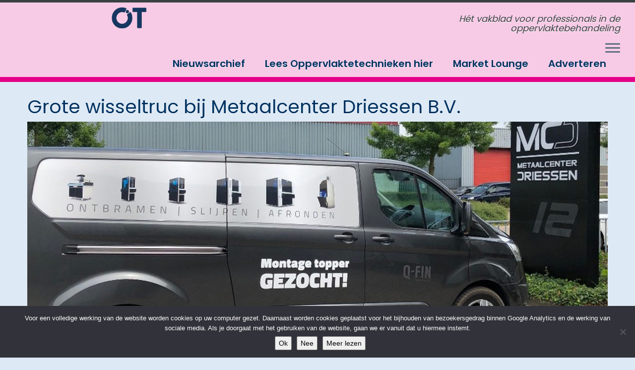

--- FILE ---
content_type: text/html; charset=UTF-8
request_url: https://www.oppervlaktetechniek.com/ot/2019/07/16/grote-wisseltruc-bij-metaalcenter-driessen-b-v/
body_size: 18724
content:
<!DOCTYPE html>
<!--[if IE 7]>
<html class="ie ie7 no-js" lang="nl-NL">
<![endif]-->
<!--[if IE 8]>
<html class="ie ie8 no-js" lang="nl-NL">
<![endif]-->
<!--[if !(IE 7) | !(IE 8)  ]><!-->
<html class="no-js" lang="nl-NL">
<!--<![endif]-->
	<head>
		<meta charset="UTF-8" />
		<meta http-equiv="X-UA-Compatible" content="IE=EDGE" />
		<meta name="viewport" content="width=device-width, initial-scale=1.0" />
        <link rel="profile"  href="https://gmpg.org/xfn/11" />
		<link rel="pingback" href="https://www.oppervlaktetechniek.com/ot/xmlrpc.php" />
		<script>(function(html){html.className = html.className.replace(/\bno-js\b/,'js')})(document.documentElement);</script>
        <style id="wfc-base-style" type="text/css">
             .wfc-reset-menu-item-first-letter .navbar .nav>li>a:first-letter {font-size: inherit;}.format-icon:before {color: #5A5A5A;}article .format-icon.tc-hide-icon:before, .safari article.format-video .format-icon.tc-hide-icon:before, .chrome article.format-video .format-icon.tc-hide-icon:before, .safari article.format-image .format-icon.tc-hide-icon:before, .chrome article.format-image .format-icon.tc-hide-icon:before, .safari article.format-gallery .format-icon.tc-hide-icon:before, .safari article.attachment .format-icon.tc-hide-icon:before, .chrome article.format-gallery .format-icon.tc-hide-icon:before, .chrome article.attachment .format-icon.tc-hide-icon:before {content: none!important;}h2#tc-comment-title.tc-hide-icon:before {content: none!important;}.archive .archive-header h1.format-icon.tc-hide-icon:before {content: none!important;}.tc-sidebar h3.widget-title.tc-hide-icon:before {content: none!important;}.footer-widgets h3.widget-title.tc-hide-icon:before {content: none!important;}.tc-hide-icon i, i.tc-hide-icon {display: none !important;}.carousel-control {font-family: "Helvetica Neue", Helvetica, Arial, sans-serif;}.social-block a {font-size: 18px;}footer#footer .colophon .social-block a {font-size: 16px;}.social-block.widget_social a {font-size: 14px;}
        </style>
        <link rel="stylesheet" id="tc-front-gfonts" href="//fonts.googleapis.com/css?family=Poppins:300%7CPoppins:600%7CPoppins:800%7CPoppins:700%7CPoppins:900%7CPoppins:500%7CPoppins:200&display=swap"><style id="wfc-style-fonts-body" type="text/css" data-origin="server">
/* Setting : Default website font */ 
body {
font-family : 'Poppins'!important;
}

</style><style id="wfc-style-fonts-menu_items" type="text/css" data-origin="server">
/* Setting : Menu items */ 
.tc-header .navbar .nav > li > a, .tc-header .dropdown-menu > li > a, .tc-sn .nav > li > a, .tc-sn .dropdown-menu > li > a {
font-family : 'Poppins'!important;
}

</style><style id="wfc-style-fonts-post_list_titles" type="text/css" data-origin="server">
/* Setting : Post list titles */ 
.blog .entry-header .entry-title > a, .blog .tc-grid .entry-title, .archive .entry-header .entry-title > a {
font-family : 'Poppins'!important;
}

</style><style id="wfc-style-fonts-post_htwo" type="text/css" data-origin="server">
/* Setting : H2 headings */ 
#content .entry-content h2 {
font-family : 'Poppins'!important;
}

</style><style id="wfc-style-fonts-archive_titles" type="text/css" data-origin="server">
/* Setting : Archive/Blog titles */ 
.blog #content > .entry-header h1, .blog #content > .entry-header h2, .archive #content .archive-header h1, .archive #content .archive-header h2 {
font-family : 'Poppins'!important;
}

</style><style id="wfc-style-fonts-post_content" type="text/css" data-origin="server">
/* Setting : Post content / excerpt */ 
.entry-content p, .entry-summary p {
font-family : 'Poppins'!important;
}

</style><style id="wfc-style-fonts-single_post_title" type="text/css" data-origin="server">
/* Setting : Single post/page titles */ 
.single #content .entry-header .entry-title, .page #content .entry-header .entry-title {
font-family : 'Poppins'!important;
}

</style><style id="wfc-style-fonts-post_hfour" type="text/css" data-origin="server">
/* Setting : H4 headings */ 
#content .entry-content h4 {
font-family : 'Poppins'!important;
}

</style><style id="wfc-style-fonts-post_hthree" type="text/css" data-origin="server">
/* Setting : H3 headings */ 
#content .entry-content h3 {
font-family : 'Poppins'!important;
}

</style><style id="wfc-style-fonts-post_hone" type="text/css" data-origin="server">
/* Setting : H1 headings */ 
#content .entry-content h1 {
font-family : 'Poppins'!important;
}

</style><style id="wfc-style-fonts-post_hfive" type="text/css" data-origin="server">
/* Setting : H5 headings */ 
#content .entry-content h5 {
font-family : 'Poppins'!important;
}

</style><style id="wfc-style-fonts-post_hsix" type="text/css" data-origin="server">
/* Setting : H6 headings */ 
#content .entry-content h6 {
font-family : 'Poppins'!important;
}

</style><style id="wfc-style-fonts-site_title" type="text/css" data-origin="server">
/* Setting : Site title */ 
.tc-header .brand .site-title {
font-family : 'Poppins'!important;
}

</style><meta name='robots' content='index, follow, max-image-preview:large, max-snippet:-1, max-video-preview:-1' />

	<!-- This site is optimized with the Yoast SEO plugin v25.5 - https://yoast.com/wordpress/plugins/seo/ -->
	<title>Grote wisseltruc bij Metaalcenter Driessen B.V. - Oppervlaktetechnieken</title>
	<link rel="canonical" href="https://www.oppervlaktetechniek.com/ot/2019/07/16/grote-wisseltruc-bij-metaalcenter-driessen-b-v/" />
	<meta property="og:locale" content="nl_NL" />
	<meta property="og:type" content="article" />
	<meta property="og:title" content="Grote wisseltruc bij Metaalcenter Driessen B.V. - Oppervlaktetechnieken" />
	<meta property="og:description" content="Metaalcenter Driessen uit Weert is één van de Q-Fin gebruikers van het eerste uur. Na 4 jaar trouwe dienst vond eigenaar Antal Driessen het tijd om zijn machines in te ruilen tegen de laatste versies. De ontbraammachines van Q-Fin zijn de machines waar hij het meeste geld mee kan besparen, aldus Antal. Hij is er [&hellip;]" />
	<meta property="og:url" content="https://www.oppervlaktetechniek.com/ot/2019/07/16/grote-wisseltruc-bij-metaalcenter-driessen-b-v/" />
	<meta property="og:site_name" content="Oppervlaktetechnieken" />
	<meta property="article:published_time" content="2019-07-16T08:23:15+00:00" />
	<meta property="article:modified_time" content="2019-09-25T11:23:06+00:00" />
	<meta property="og:image" content="https://www.oppervlaktetechniek.com/ot/wp-content/uploads/2019/07/08.jpg" />
	<meta property="og:image:width" content="1170" />
	<meta property="og:image:height" content="600" />
	<meta property="og:image:type" content="image/jpeg" />
	<meta name="author" content="Oppervlaktetechnieken.com" />
	<meta name="twitter:card" content="summary_large_image" />
	<meta name="twitter:label1" content="Geschreven door" />
	<meta name="twitter:data1" content="Oppervlaktetechnieken.com" />
	<meta name="twitter:label2" content="Geschatte leestijd" />
	<meta name="twitter:data2" content="2 minuten" />
	<script type="application/ld+json" class="yoast-schema-graph">{"@context":"https://schema.org","@graph":[{"@type":"Article","@id":"https://www.oppervlaktetechniek.com/ot/2019/07/16/grote-wisseltruc-bij-metaalcenter-driessen-b-v/#article","isPartOf":{"@id":"https://www.oppervlaktetechniek.com/ot/2019/07/16/grote-wisseltruc-bij-metaalcenter-driessen-b-v/"},"author":{"name":"Oppervlaktetechnieken.com","@id":"https://www.oppervlaktetechniek.com/ot/#/schema/person/b69d4edbd799d972d5f2175f42ea6434"},"headline":"Grote wisseltruc bij Metaalcenter Driessen B.V.","datePublished":"2019-07-16T08:23:15+00:00","dateModified":"2019-09-25T11:23:06+00:00","mainEntityOfPage":{"@id":"https://www.oppervlaktetechniek.com/ot/2019/07/16/grote-wisseltruc-bij-metaalcenter-driessen-b-v/"},"wordCount":389,"commentCount":0,"publisher":{"@id":"https://www.oppervlaktetechniek.com/ot/#organization"},"image":{"@id":"https://www.oppervlaktetechniek.com/ot/2019/07/16/grote-wisseltruc-bij-metaalcenter-driessen-b-v/#primaryimage"},"thumbnailUrl":"https://www.oppervlaktetechniek.com/ot/wp-content/uploads/2019/07/08.jpg","keywords":["ontbraammachines"],"articleSection":["Archief 2019"],"inLanguage":"nl-NL","potentialAction":[{"@type":"CommentAction","name":"Comment","target":["https://www.oppervlaktetechniek.com/ot/2019/07/16/grote-wisseltruc-bij-metaalcenter-driessen-b-v/#respond"]}]},{"@type":"WebPage","@id":"https://www.oppervlaktetechniek.com/ot/2019/07/16/grote-wisseltruc-bij-metaalcenter-driessen-b-v/","url":"https://www.oppervlaktetechniek.com/ot/2019/07/16/grote-wisseltruc-bij-metaalcenter-driessen-b-v/","name":"Grote wisseltruc bij Metaalcenter Driessen B.V. - Oppervlaktetechnieken","isPartOf":{"@id":"https://www.oppervlaktetechniek.com/ot/#website"},"primaryImageOfPage":{"@id":"https://www.oppervlaktetechniek.com/ot/2019/07/16/grote-wisseltruc-bij-metaalcenter-driessen-b-v/#primaryimage"},"image":{"@id":"https://www.oppervlaktetechniek.com/ot/2019/07/16/grote-wisseltruc-bij-metaalcenter-driessen-b-v/#primaryimage"},"thumbnailUrl":"https://www.oppervlaktetechniek.com/ot/wp-content/uploads/2019/07/08.jpg","datePublished":"2019-07-16T08:23:15+00:00","dateModified":"2019-09-25T11:23:06+00:00","breadcrumb":{"@id":"https://www.oppervlaktetechniek.com/ot/2019/07/16/grote-wisseltruc-bij-metaalcenter-driessen-b-v/#breadcrumb"},"inLanguage":"nl-NL","potentialAction":[{"@type":"ReadAction","target":["https://www.oppervlaktetechniek.com/ot/2019/07/16/grote-wisseltruc-bij-metaalcenter-driessen-b-v/"]}]},{"@type":"ImageObject","inLanguage":"nl-NL","@id":"https://www.oppervlaktetechniek.com/ot/2019/07/16/grote-wisseltruc-bij-metaalcenter-driessen-b-v/#primaryimage","url":"https://www.oppervlaktetechniek.com/ot/wp-content/uploads/2019/07/08.jpg","contentUrl":"https://www.oppervlaktetechniek.com/ot/wp-content/uploads/2019/07/08.jpg","width":1170,"height":600,"caption":"ontbraammachines van Q-Fin"},{"@type":"BreadcrumbList","@id":"https://www.oppervlaktetechniek.com/ot/2019/07/16/grote-wisseltruc-bij-metaalcenter-driessen-b-v/#breadcrumb","itemListElement":[{"@type":"ListItem","position":1,"name":"Home","item":"https://www.oppervlaktetechniek.com/ot/"},{"@type":"ListItem","position":2,"name":"Grote wisseltruc bij Metaalcenter Driessen B.V."}]},{"@type":"WebSite","@id":"https://www.oppervlaktetechniek.com/ot/#website","url":"https://www.oppervlaktetechniek.com/ot/","name":"Oppervlaktetechnieken","description":"Hét vakblad voor professionals in de oppervlaktebehandeling","publisher":{"@id":"https://www.oppervlaktetechniek.com/ot/#organization"},"potentialAction":[{"@type":"SearchAction","target":{"@type":"EntryPoint","urlTemplate":"https://www.oppervlaktetechniek.com/ot/?s={search_term_string}"},"query-input":{"@type":"PropertyValueSpecification","valueRequired":true,"valueName":"search_term_string"}}],"inLanguage":"nl-NL"},{"@type":"Organization","@id":"https://www.oppervlaktetechniek.com/ot/#organization","name":"Oppervlaktetechnieken","url":"https://www.oppervlaktetechniek.com/ot/","logo":{"@type":"ImageObject","inLanguage":"nl-NL","@id":"https://www.oppervlaktetechniek.com/ot/#/schema/logo/image/","url":"https://www.oppervlaktetechniek.com/ot/wp-content/uploads/2019/07/OT.png","contentUrl":"https://www.oppervlaktetechniek.com/ot/wp-content/uploads/2019/07/OT.png","width":1181,"height":945,"caption":"Oppervlaktetechnieken"},"image":{"@id":"https://www.oppervlaktetechniek.com/ot/#/schema/logo/image/"}},{"@type":"Person","@id":"https://www.oppervlaktetechniek.com/ot/#/schema/person/b69d4edbd799d972d5f2175f42ea6434","name":"Oppervlaktetechnieken.com","image":{"@type":"ImageObject","inLanguage":"nl-NL","@id":"https://www.oppervlaktetechniek.com/ot/#/schema/person/image/","url":"https://secure.gravatar.com/avatar/2814694c04723f4ab819dea52571ba3672a61bab567b9a8fa8e9bbe6a04ebbb4?s=96&d=mm&r=g","contentUrl":"https://secure.gravatar.com/avatar/2814694c04723f4ab819dea52571ba3672a61bab567b9a8fa8e9bbe6a04ebbb4?s=96&d=mm&r=g","caption":"Oppervlaktetechnieken.com"}}]}</script>
	<!-- / Yoast SEO plugin. -->


<link rel='dns-prefetch' href='//fonts.googleapis.com' />
<link rel="alternate" type="application/rss+xml" title="Oppervlaktetechnieken &raquo; feed" href="https://www.oppervlaktetechniek.com/ot/feed/" />
<link rel="alternate" type="application/rss+xml" title="Oppervlaktetechnieken &raquo; reacties feed" href="https://www.oppervlaktetechniek.com/ot/comments/feed/" />
<link rel="alternate" type="application/rss+xml" title="Oppervlaktetechnieken &raquo; Grote wisseltruc bij Metaalcenter Driessen B.V. reacties feed" href="https://www.oppervlaktetechniek.com/ot/2019/07/16/grote-wisseltruc-bij-metaalcenter-driessen-b-v/feed/" />
<link rel="alternate" title="oEmbed (JSON)" type="application/json+oembed" href="https://www.oppervlaktetechniek.com/ot/wp-json/oembed/1.0/embed?url=https%3A%2F%2Fwww.oppervlaktetechniek.com%2Fot%2F2019%2F07%2F16%2Fgrote-wisseltruc-bij-metaalcenter-driessen-b-v%2F" />
<link rel="alternate" title="oEmbed (XML)" type="text/xml+oembed" href="https://www.oppervlaktetechniek.com/ot/wp-json/oembed/1.0/embed?url=https%3A%2F%2Fwww.oppervlaktetechniek.com%2Fot%2F2019%2F07%2F16%2Fgrote-wisseltruc-bij-metaalcenter-driessen-b-v%2F&#038;format=xml" />
		<!-- This site uses the Google Analytics by MonsterInsights plugin v9.11.1 - Using Analytics tracking - https://www.monsterinsights.com/ -->
							<script src="//www.googletagmanager.com/gtag/js?id=G-628E7YLSGL"  data-cfasync="false" data-wpfc-render="false" type="text/javascript" async></script>
			<script data-cfasync="false" data-wpfc-render="false" type="text/javascript">
				var mi_version = '9.11.1';
				var mi_track_user = true;
				var mi_no_track_reason = '';
								var MonsterInsightsDefaultLocations = {"page_location":"https:\/\/www.oppervlaktetechniek.com\/ot\/2019\/07\/16\/grote-wisseltruc-bij-metaalcenter-driessen-b-v\/"};
								if ( typeof MonsterInsightsPrivacyGuardFilter === 'function' ) {
					var MonsterInsightsLocations = (typeof MonsterInsightsExcludeQuery === 'object') ? MonsterInsightsPrivacyGuardFilter( MonsterInsightsExcludeQuery ) : MonsterInsightsPrivacyGuardFilter( MonsterInsightsDefaultLocations );
				} else {
					var MonsterInsightsLocations = (typeof MonsterInsightsExcludeQuery === 'object') ? MonsterInsightsExcludeQuery : MonsterInsightsDefaultLocations;
				}

								var disableStrs = [
										'ga-disable-G-628E7YLSGL',
									];

				/* Function to detect opted out users */
				function __gtagTrackerIsOptedOut() {
					for (var index = 0; index < disableStrs.length; index++) {
						if (document.cookie.indexOf(disableStrs[index] + '=true') > -1) {
							return true;
						}
					}

					return false;
				}

				/* Disable tracking if the opt-out cookie exists. */
				if (__gtagTrackerIsOptedOut()) {
					for (var index = 0; index < disableStrs.length; index++) {
						window[disableStrs[index]] = true;
					}
				}

				/* Opt-out function */
				function __gtagTrackerOptout() {
					for (var index = 0; index < disableStrs.length; index++) {
						document.cookie = disableStrs[index] + '=true; expires=Thu, 31 Dec 2099 23:59:59 UTC; path=/';
						window[disableStrs[index]] = true;
					}
				}

				if ('undefined' === typeof gaOptout) {
					function gaOptout() {
						__gtagTrackerOptout();
					}
				}
								window.dataLayer = window.dataLayer || [];

				window.MonsterInsightsDualTracker = {
					helpers: {},
					trackers: {},
				};
				if (mi_track_user) {
					function __gtagDataLayer() {
						dataLayer.push(arguments);
					}

					function __gtagTracker(type, name, parameters) {
						if (!parameters) {
							parameters = {};
						}

						if (parameters.send_to) {
							__gtagDataLayer.apply(null, arguments);
							return;
						}

						if (type === 'event') {
														parameters.send_to = monsterinsights_frontend.v4_id;
							var hookName = name;
							if (typeof parameters['event_category'] !== 'undefined') {
								hookName = parameters['event_category'] + ':' + name;
							}

							if (typeof MonsterInsightsDualTracker.trackers[hookName] !== 'undefined') {
								MonsterInsightsDualTracker.trackers[hookName](parameters);
							} else {
								__gtagDataLayer('event', name, parameters);
							}
							
						} else {
							__gtagDataLayer.apply(null, arguments);
						}
					}

					__gtagTracker('js', new Date());
					__gtagTracker('set', {
						'developer_id.dZGIzZG': true,
											});
					if ( MonsterInsightsLocations.page_location ) {
						__gtagTracker('set', MonsterInsightsLocations);
					}
										__gtagTracker('config', 'G-628E7YLSGL', {"forceSSL":"true","link_attribution":"true"} );
										window.gtag = __gtagTracker;										(function () {
						/* https://developers.google.com/analytics/devguides/collection/analyticsjs/ */
						/* ga and __gaTracker compatibility shim. */
						var noopfn = function () {
							return null;
						};
						var newtracker = function () {
							return new Tracker();
						};
						var Tracker = function () {
							return null;
						};
						var p = Tracker.prototype;
						p.get = noopfn;
						p.set = noopfn;
						p.send = function () {
							var args = Array.prototype.slice.call(arguments);
							args.unshift('send');
							__gaTracker.apply(null, args);
						};
						var __gaTracker = function () {
							var len = arguments.length;
							if (len === 0) {
								return;
							}
							var f = arguments[len - 1];
							if (typeof f !== 'object' || f === null || typeof f.hitCallback !== 'function') {
								if ('send' === arguments[0]) {
									var hitConverted, hitObject = false, action;
									if ('event' === arguments[1]) {
										if ('undefined' !== typeof arguments[3]) {
											hitObject = {
												'eventAction': arguments[3],
												'eventCategory': arguments[2],
												'eventLabel': arguments[4],
												'value': arguments[5] ? arguments[5] : 1,
											}
										}
									}
									if ('pageview' === arguments[1]) {
										if ('undefined' !== typeof arguments[2]) {
											hitObject = {
												'eventAction': 'page_view',
												'page_path': arguments[2],
											}
										}
									}
									if (typeof arguments[2] === 'object') {
										hitObject = arguments[2];
									}
									if (typeof arguments[5] === 'object') {
										Object.assign(hitObject, arguments[5]);
									}
									if ('undefined' !== typeof arguments[1].hitType) {
										hitObject = arguments[1];
										if ('pageview' === hitObject.hitType) {
											hitObject.eventAction = 'page_view';
										}
									}
									if (hitObject) {
										action = 'timing' === arguments[1].hitType ? 'timing_complete' : hitObject.eventAction;
										hitConverted = mapArgs(hitObject);
										__gtagTracker('event', action, hitConverted);
									}
								}
								return;
							}

							function mapArgs(args) {
								var arg, hit = {};
								var gaMap = {
									'eventCategory': 'event_category',
									'eventAction': 'event_action',
									'eventLabel': 'event_label',
									'eventValue': 'event_value',
									'nonInteraction': 'non_interaction',
									'timingCategory': 'event_category',
									'timingVar': 'name',
									'timingValue': 'value',
									'timingLabel': 'event_label',
									'page': 'page_path',
									'location': 'page_location',
									'title': 'page_title',
									'referrer' : 'page_referrer',
								};
								for (arg in args) {
																		if (!(!args.hasOwnProperty(arg) || !gaMap.hasOwnProperty(arg))) {
										hit[gaMap[arg]] = args[arg];
									} else {
										hit[arg] = args[arg];
									}
								}
								return hit;
							}

							try {
								f.hitCallback();
							} catch (ex) {
							}
						};
						__gaTracker.create = newtracker;
						__gaTracker.getByName = newtracker;
						__gaTracker.getAll = function () {
							return [];
						};
						__gaTracker.remove = noopfn;
						__gaTracker.loaded = true;
						window['__gaTracker'] = __gaTracker;
					})();
									} else {
										console.log("");
					(function () {
						function __gtagTracker() {
							return null;
						}

						window['__gtagTracker'] = __gtagTracker;
						window['gtag'] = __gtagTracker;
					})();
									}
			</script>
							<!-- / Google Analytics by MonsterInsights -->
		<style id='wp-img-auto-sizes-contain-inline-css' type='text/css'>
img:is([sizes=auto i],[sizes^="auto," i]){contain-intrinsic-size:3000px 1500px}
/*# sourceURL=wp-img-auto-sizes-contain-inline-css */
</style>
<link rel='stylesheet' id='tc-gfonts-css' href='//fonts.googleapis.com/css?family=Poppins%7CPoppins' type='text/css' media='all' />
<link rel='stylesheet' id='dashicons-css' href='https://www.oppervlaktetechniek.com/ot/wp-includes/css/dashicons.min.css?ver=f8bb4f0ab2f06718ccad6dc6ff5ca985' type='text/css' media='all' />
<link rel='stylesheet' id='post-views-counter-frontend-css' href='https://www.oppervlaktetechniek.com/ot/wp-content/plugins/post-views-counter/css/frontend.min.css?ver=1.5.5' type='text/css' media='all' />
<link rel='stylesheet' id='mc-front-style-css' href='https://www.oppervlaktetechniek.com/ot/wp-content/themes/customizr-pro/addons/bundle/menu-customizer/front/assets/css/mc-front.min.css?ver=2.4.27' type='text/css' media='all' />
<style id='wp-emoji-styles-inline-css' type='text/css'>

	img.wp-smiley, img.emoji {
		display: inline !important;
		border: none !important;
		box-shadow: none !important;
		height: 1em !important;
		width: 1em !important;
		margin: 0 0.07em !important;
		vertical-align: -0.1em !important;
		background: none !important;
		padding: 0 !important;
	}
/*# sourceURL=wp-emoji-styles-inline-css */
</style>
<style id='wp-block-library-inline-css' type='text/css'>
:root{--wp-block-synced-color:#7a00df;--wp-block-synced-color--rgb:122,0,223;--wp-bound-block-color:var(--wp-block-synced-color);--wp-editor-canvas-background:#ddd;--wp-admin-theme-color:#007cba;--wp-admin-theme-color--rgb:0,124,186;--wp-admin-theme-color-darker-10:#006ba1;--wp-admin-theme-color-darker-10--rgb:0,107,160.5;--wp-admin-theme-color-darker-20:#005a87;--wp-admin-theme-color-darker-20--rgb:0,90,135;--wp-admin-border-width-focus:2px}@media (min-resolution:192dpi){:root{--wp-admin-border-width-focus:1.5px}}.wp-element-button{cursor:pointer}:root .has-very-light-gray-background-color{background-color:#eee}:root .has-very-dark-gray-background-color{background-color:#313131}:root .has-very-light-gray-color{color:#eee}:root .has-very-dark-gray-color{color:#313131}:root .has-vivid-green-cyan-to-vivid-cyan-blue-gradient-background{background:linear-gradient(135deg,#00d084,#0693e3)}:root .has-purple-crush-gradient-background{background:linear-gradient(135deg,#34e2e4,#4721fb 50%,#ab1dfe)}:root .has-hazy-dawn-gradient-background{background:linear-gradient(135deg,#faaca8,#dad0ec)}:root .has-subdued-olive-gradient-background{background:linear-gradient(135deg,#fafae1,#67a671)}:root .has-atomic-cream-gradient-background{background:linear-gradient(135deg,#fdd79a,#004a59)}:root .has-nightshade-gradient-background{background:linear-gradient(135deg,#330968,#31cdcf)}:root .has-midnight-gradient-background{background:linear-gradient(135deg,#020381,#2874fc)}:root{--wp--preset--font-size--normal:16px;--wp--preset--font-size--huge:42px}.has-regular-font-size{font-size:1em}.has-larger-font-size{font-size:2.625em}.has-normal-font-size{font-size:var(--wp--preset--font-size--normal)}.has-huge-font-size{font-size:var(--wp--preset--font-size--huge)}.has-text-align-center{text-align:center}.has-text-align-left{text-align:left}.has-text-align-right{text-align:right}.has-fit-text{white-space:nowrap!important}#end-resizable-editor-section{display:none}.aligncenter{clear:both}.items-justified-left{justify-content:flex-start}.items-justified-center{justify-content:center}.items-justified-right{justify-content:flex-end}.items-justified-space-between{justify-content:space-between}.screen-reader-text{border:0;clip-path:inset(50%);height:1px;margin:-1px;overflow:hidden;padding:0;position:absolute;width:1px;word-wrap:normal!important}.screen-reader-text:focus{background-color:#ddd;clip-path:none;color:#444;display:block;font-size:1em;height:auto;left:5px;line-height:normal;padding:15px 23px 14px;text-decoration:none;top:5px;width:auto;z-index:100000}html :where(.has-border-color){border-style:solid}html :where([style*=border-top-color]){border-top-style:solid}html :where([style*=border-right-color]){border-right-style:solid}html :where([style*=border-bottom-color]){border-bottom-style:solid}html :where([style*=border-left-color]){border-left-style:solid}html :where([style*=border-width]){border-style:solid}html :where([style*=border-top-width]){border-top-style:solid}html :where([style*=border-right-width]){border-right-style:solid}html :where([style*=border-bottom-width]){border-bottom-style:solid}html :where([style*=border-left-width]){border-left-style:solid}html :where(img[class*=wp-image-]){height:auto;max-width:100%}:where(figure){margin:0 0 1em}html :where(.is-position-sticky){--wp-admin--admin-bar--position-offset:var(--wp-admin--admin-bar--height,0px)}@media screen and (max-width:600px){html :where(.is-position-sticky){--wp-admin--admin-bar--position-offset:0px}}

/*# sourceURL=wp-block-library-inline-css */
</style><style id='global-styles-inline-css' type='text/css'>
:root{--wp--preset--aspect-ratio--square: 1;--wp--preset--aspect-ratio--4-3: 4/3;--wp--preset--aspect-ratio--3-4: 3/4;--wp--preset--aspect-ratio--3-2: 3/2;--wp--preset--aspect-ratio--2-3: 2/3;--wp--preset--aspect-ratio--16-9: 16/9;--wp--preset--aspect-ratio--9-16: 9/16;--wp--preset--color--black: #000000;--wp--preset--color--cyan-bluish-gray: #abb8c3;--wp--preset--color--white: #ffffff;--wp--preset--color--pale-pink: #f78da7;--wp--preset--color--vivid-red: #cf2e2e;--wp--preset--color--luminous-vivid-orange: #ff6900;--wp--preset--color--luminous-vivid-amber: #fcb900;--wp--preset--color--light-green-cyan: #7bdcb5;--wp--preset--color--vivid-green-cyan: #00d084;--wp--preset--color--pale-cyan-blue: #8ed1fc;--wp--preset--color--vivid-cyan-blue: #0693e3;--wp--preset--color--vivid-purple: #9b51e0;--wp--preset--gradient--vivid-cyan-blue-to-vivid-purple: linear-gradient(135deg,rgb(6,147,227) 0%,rgb(155,81,224) 100%);--wp--preset--gradient--light-green-cyan-to-vivid-green-cyan: linear-gradient(135deg,rgb(122,220,180) 0%,rgb(0,208,130) 100%);--wp--preset--gradient--luminous-vivid-amber-to-luminous-vivid-orange: linear-gradient(135deg,rgb(252,185,0) 0%,rgb(255,105,0) 100%);--wp--preset--gradient--luminous-vivid-orange-to-vivid-red: linear-gradient(135deg,rgb(255,105,0) 0%,rgb(207,46,46) 100%);--wp--preset--gradient--very-light-gray-to-cyan-bluish-gray: linear-gradient(135deg,rgb(238,238,238) 0%,rgb(169,184,195) 100%);--wp--preset--gradient--cool-to-warm-spectrum: linear-gradient(135deg,rgb(74,234,220) 0%,rgb(151,120,209) 20%,rgb(207,42,186) 40%,rgb(238,44,130) 60%,rgb(251,105,98) 80%,rgb(254,248,76) 100%);--wp--preset--gradient--blush-light-purple: linear-gradient(135deg,rgb(255,206,236) 0%,rgb(152,150,240) 100%);--wp--preset--gradient--blush-bordeaux: linear-gradient(135deg,rgb(254,205,165) 0%,rgb(254,45,45) 50%,rgb(107,0,62) 100%);--wp--preset--gradient--luminous-dusk: linear-gradient(135deg,rgb(255,203,112) 0%,rgb(199,81,192) 50%,rgb(65,88,208) 100%);--wp--preset--gradient--pale-ocean: linear-gradient(135deg,rgb(255,245,203) 0%,rgb(182,227,212) 50%,rgb(51,167,181) 100%);--wp--preset--gradient--electric-grass: linear-gradient(135deg,rgb(202,248,128) 0%,rgb(113,206,126) 100%);--wp--preset--gradient--midnight: linear-gradient(135deg,rgb(2,3,129) 0%,rgb(40,116,252) 100%);--wp--preset--font-size--small: 13px;--wp--preset--font-size--medium: 20px;--wp--preset--font-size--large: 36px;--wp--preset--font-size--x-large: 42px;--wp--preset--spacing--20: 0.44rem;--wp--preset--spacing--30: 0.67rem;--wp--preset--spacing--40: 1rem;--wp--preset--spacing--50: 1.5rem;--wp--preset--spacing--60: 2.25rem;--wp--preset--spacing--70: 3.38rem;--wp--preset--spacing--80: 5.06rem;--wp--preset--shadow--natural: 6px 6px 9px rgba(0, 0, 0, 0.2);--wp--preset--shadow--deep: 12px 12px 50px rgba(0, 0, 0, 0.4);--wp--preset--shadow--sharp: 6px 6px 0px rgba(0, 0, 0, 0.2);--wp--preset--shadow--outlined: 6px 6px 0px -3px rgb(255, 255, 255), 6px 6px rgb(0, 0, 0);--wp--preset--shadow--crisp: 6px 6px 0px rgb(0, 0, 0);}:where(.is-layout-flex){gap: 0.5em;}:where(.is-layout-grid){gap: 0.5em;}body .is-layout-flex{display: flex;}.is-layout-flex{flex-wrap: wrap;align-items: center;}.is-layout-flex > :is(*, div){margin: 0;}body .is-layout-grid{display: grid;}.is-layout-grid > :is(*, div){margin: 0;}:where(.wp-block-columns.is-layout-flex){gap: 2em;}:where(.wp-block-columns.is-layout-grid){gap: 2em;}:where(.wp-block-post-template.is-layout-flex){gap: 1.25em;}:where(.wp-block-post-template.is-layout-grid){gap: 1.25em;}.has-black-color{color: var(--wp--preset--color--black) !important;}.has-cyan-bluish-gray-color{color: var(--wp--preset--color--cyan-bluish-gray) !important;}.has-white-color{color: var(--wp--preset--color--white) !important;}.has-pale-pink-color{color: var(--wp--preset--color--pale-pink) !important;}.has-vivid-red-color{color: var(--wp--preset--color--vivid-red) !important;}.has-luminous-vivid-orange-color{color: var(--wp--preset--color--luminous-vivid-orange) !important;}.has-luminous-vivid-amber-color{color: var(--wp--preset--color--luminous-vivid-amber) !important;}.has-light-green-cyan-color{color: var(--wp--preset--color--light-green-cyan) !important;}.has-vivid-green-cyan-color{color: var(--wp--preset--color--vivid-green-cyan) !important;}.has-pale-cyan-blue-color{color: var(--wp--preset--color--pale-cyan-blue) !important;}.has-vivid-cyan-blue-color{color: var(--wp--preset--color--vivid-cyan-blue) !important;}.has-vivid-purple-color{color: var(--wp--preset--color--vivid-purple) !important;}.has-black-background-color{background-color: var(--wp--preset--color--black) !important;}.has-cyan-bluish-gray-background-color{background-color: var(--wp--preset--color--cyan-bluish-gray) !important;}.has-white-background-color{background-color: var(--wp--preset--color--white) !important;}.has-pale-pink-background-color{background-color: var(--wp--preset--color--pale-pink) !important;}.has-vivid-red-background-color{background-color: var(--wp--preset--color--vivid-red) !important;}.has-luminous-vivid-orange-background-color{background-color: var(--wp--preset--color--luminous-vivid-orange) !important;}.has-luminous-vivid-amber-background-color{background-color: var(--wp--preset--color--luminous-vivid-amber) !important;}.has-light-green-cyan-background-color{background-color: var(--wp--preset--color--light-green-cyan) !important;}.has-vivid-green-cyan-background-color{background-color: var(--wp--preset--color--vivid-green-cyan) !important;}.has-pale-cyan-blue-background-color{background-color: var(--wp--preset--color--pale-cyan-blue) !important;}.has-vivid-cyan-blue-background-color{background-color: var(--wp--preset--color--vivid-cyan-blue) !important;}.has-vivid-purple-background-color{background-color: var(--wp--preset--color--vivid-purple) !important;}.has-black-border-color{border-color: var(--wp--preset--color--black) !important;}.has-cyan-bluish-gray-border-color{border-color: var(--wp--preset--color--cyan-bluish-gray) !important;}.has-white-border-color{border-color: var(--wp--preset--color--white) !important;}.has-pale-pink-border-color{border-color: var(--wp--preset--color--pale-pink) !important;}.has-vivid-red-border-color{border-color: var(--wp--preset--color--vivid-red) !important;}.has-luminous-vivid-orange-border-color{border-color: var(--wp--preset--color--luminous-vivid-orange) !important;}.has-luminous-vivid-amber-border-color{border-color: var(--wp--preset--color--luminous-vivid-amber) !important;}.has-light-green-cyan-border-color{border-color: var(--wp--preset--color--light-green-cyan) !important;}.has-vivid-green-cyan-border-color{border-color: var(--wp--preset--color--vivid-green-cyan) !important;}.has-pale-cyan-blue-border-color{border-color: var(--wp--preset--color--pale-cyan-blue) !important;}.has-vivid-cyan-blue-border-color{border-color: var(--wp--preset--color--vivid-cyan-blue) !important;}.has-vivid-purple-border-color{border-color: var(--wp--preset--color--vivid-purple) !important;}.has-vivid-cyan-blue-to-vivid-purple-gradient-background{background: var(--wp--preset--gradient--vivid-cyan-blue-to-vivid-purple) !important;}.has-light-green-cyan-to-vivid-green-cyan-gradient-background{background: var(--wp--preset--gradient--light-green-cyan-to-vivid-green-cyan) !important;}.has-luminous-vivid-amber-to-luminous-vivid-orange-gradient-background{background: var(--wp--preset--gradient--luminous-vivid-amber-to-luminous-vivid-orange) !important;}.has-luminous-vivid-orange-to-vivid-red-gradient-background{background: var(--wp--preset--gradient--luminous-vivid-orange-to-vivid-red) !important;}.has-very-light-gray-to-cyan-bluish-gray-gradient-background{background: var(--wp--preset--gradient--very-light-gray-to-cyan-bluish-gray) !important;}.has-cool-to-warm-spectrum-gradient-background{background: var(--wp--preset--gradient--cool-to-warm-spectrum) !important;}.has-blush-light-purple-gradient-background{background: var(--wp--preset--gradient--blush-light-purple) !important;}.has-blush-bordeaux-gradient-background{background: var(--wp--preset--gradient--blush-bordeaux) !important;}.has-luminous-dusk-gradient-background{background: var(--wp--preset--gradient--luminous-dusk) !important;}.has-pale-ocean-gradient-background{background: var(--wp--preset--gradient--pale-ocean) !important;}.has-electric-grass-gradient-background{background: var(--wp--preset--gradient--electric-grass) !important;}.has-midnight-gradient-background{background: var(--wp--preset--gradient--midnight) !important;}.has-small-font-size{font-size: var(--wp--preset--font-size--small) !important;}.has-medium-font-size{font-size: var(--wp--preset--font-size--medium) !important;}.has-large-font-size{font-size: var(--wp--preset--font-size--large) !important;}.has-x-large-font-size{font-size: var(--wp--preset--font-size--x-large) !important;}
/*# sourceURL=global-styles-inline-css */
</style>

<style id='classic-theme-styles-inline-css' type='text/css'>
/*! This file is auto-generated */
.wp-block-button__link{color:#fff;background-color:#32373c;border-radius:9999px;box-shadow:none;text-decoration:none;padding:calc(.667em + 2px) calc(1.333em + 2px);font-size:1.125em}.wp-block-file__button{background:#32373c;color:#fff;text-decoration:none}
/*# sourceURL=/wp-includes/css/classic-themes.min.css */
</style>
<link rel='stylesheet' id='menu-image-css' href='https://www.oppervlaktetechniek.com/ot/wp-content/plugins/menu-image/includes/css/menu-image.css?ver=3.13' type='text/css' media='all' />
<link rel='stylesheet' id='cookie-notice-front-css' href='https://www.oppervlaktetechniek.com/ot/wp-content/plugins/cookie-notice/css/front.min.css?ver=2.5.7' type='text/css' media='all' />
<link rel='stylesheet' id='ivory-search-styles-css' href='https://www.oppervlaktetechniek.com/ot/wp-content/plugins/add-search-to-menu/public/css/ivory-search.min.css?ver=5.5.11' type='text/css' media='all' />
<link rel='stylesheet' id='if-menu-site-css-css' href='https://www.oppervlaktetechniek.com/ot/wp-content/plugins/if-menu/assets/if-menu-site.css?ver=f8bb4f0ab2f06718ccad6dc6ff5ca985' type='text/css' media='all' />
<link rel='stylesheet' id='customizr-fa-css' href='https://www.oppervlaktetechniek.com/ot/wp-content/themes/customizr-pro/assets/shared/fonts/fa/css/fontawesome-all.min.css?ver=2.4.27' type='text/css' media='all' />
<link rel='stylesheet' id='customizr-common-css' href='https://www.oppervlaktetechniek.com/ot/wp-content/themes/customizr-pro/inc/assets/css/tc_common.min.css?ver=2.4.27' type='text/css' media='all' />
<link rel='stylesheet' id='customizr-skin-css' href='https://www.oppervlaktetechniek.com/ot/wp-content/themes/customizr-pro/inc/assets/css/black2.min.css?ver=2.4.27' type='text/css' media='all' />
<style id='customizr-skin-inline-css' type='text/css'>

                  .site-title,.site-description,h1,h2,h3,.tc-dropcap {
                    font-family : 'Poppins';
                    font-weight : inherit;
                  }

                  body,.navbar .nav>li>a {
                    font-family : 'Poppins';
                    font-weight : inherit;
                  }
table { border-collapse: separate; }
                           body table { border-collapse: collapse; }
                          
.social-links .social-icon:before { content: none } 
.sticky-enabled .tc-shrink-on .site-logo img {
    					height:30px!important;width:auto!important
    				}

    				.sticky-enabled .tc-shrink-on .brand .site-title {
    					font-size:0.6em;opacity:0.8;line-height:1.2em
    				}

          .comments-link .tc-comment-bubble {
            color: #ffffff;
            border: 2px solid #ffffff;
          }
          .comments-link .tc-comment-bubble:before {
            border-color: #ffffff;
          }
        
.tc-single-post-thumbnail-wrapper .tc-rectangular-thumb {
          max-height: 500px;
          height :500px
        }

        .tc-center-images .tc-single-post-thumbnail-wrapper .tc-rectangular-thumb img {
          opacity : 0;
          -webkit-transition: opacity .5s ease-in-out;
          -moz-transition: opacity .5s ease-in-out;
          -ms-transition: opacity .5s ease-in-out;
          -o-transition: opacity .5s ease-in-out;
          transition: opacity .5s ease-in-out;
        }

@media (max-width: 480px ){
.tc-single-post-thumbnail-wrapper .tc-rectangular-thumb {
            max-height: 200px;
            height :200px
          }
}

.tc-slider-loader-wrapper{ display:none }
html.js .tc-slider-loader-wrapper { display: block }.no-csstransforms3d .tc-slider-loader-wrapper .tc-img-gif-loader {
                                                background: url('https://www.oppervlaktetechniek.com/ot/wp-content/themes/customizr-pro/assets/front/img/slider-loader.gif') no-repeat center center;
                                         }.tc-slider-loader-wrapper .tc-css-loader > div { border-color:#394143; }
#tc-push-footer { display: none; visibility: hidden; }
         .tc-sticky-footer #tc-push-footer.sticky-footer-enabled { display: block; }
        

@media (max-width: 979px) {
          .tc-second-menu-on .nav-collapse {
            width: inherit;
            overflow: visible;
            height: inherit;
            position:relative;
            top: inherit;
            -webkit-box-shadow: none;
            -moz-box-shadow: none;
            box-shadow: none;
            background: inherit;
          }

          .logo-centered.tc-second-menu-display-in-header-when-mobile .pull-menu-center .navbar .nav-collapse {
              width: 100%;
              text-align: center;
          }

          .logo-centered.tc-second-menu-display-in-header-when-mobile .pull-menu-center .navbar .nav-collapse .nav {
              float: initial;
              display: inline-block;
              margin: 0 -12px;
              text-align: initial;
          }

          .tc-sticky-header.sticky-enabled #tc-page-wrap .nav-collapse, #tc-page-wrap .tc-second-menu-hide-when-mobile .nav-collapse.collapse .nav {
            display:none !important;
          }

          .tc-second-menu-on .tc-hover-menu.nav ul.dropdown-menu {
            display:none;
          }
          .tc-second-menu-on .navbar .nav-collapse ul.nav>li li a {
            padding: 3px 20px;
          }
          .tc-second-menu-on .nav-collapse.collapse .nav {
            display: block;
            float: left;
            margin: inherit;
          }
          .tc-second-menu-on .nav-collapse .nav>li {
            float:left;
          }
          .tc-second-menu-on .nav-collapse .dropdown-menu {
            position:absolute;
            display: none;
            -webkit-box-shadow: 0 2px 8px rgba(0,0,0,.2);
            -moz-box-shadow: 0 2px 8px rgba(0,0,0,.2);
            box-shadow: 0 2px 8px rgba(0,0,0,.2);
            background-color: #fff;
            -webkit-border-radius: 6px;
            -moz-border-radius: 6px;
            border-radius: 6px;
            -webkit-background-clip: padding-box;
            -moz-background-clip: padding;
            background-clip: padding-box;
            padding: 5px 0;
          }
          .tc-second-menu-on .navbar .nav>li>.dropdown-menu:after, .navbar .nav>li>.dropdown-menu:before{
            content: '';
            display: inline-block;
            position: absolute;
          }
          .tc-second-menu-on .tc-hover-menu.nav .caret {
            display:inline-block;
          }
          .tc-second-menu-on .tc-hover-menu.nav li:hover>ul {
            display: block;
          }
          .tc-second-menu-on .nav a, .tc-second-menu-on .tc-hover-menu.nav a {
            border-bottom: none;
          }
          .tc-second-menu-on .dropdown-menu>li>a {
            padding: 3px 20px;
          }
          .tc-second-menu-on .tc-submenu-move .dropdown-menu>li>a:focus,.tc-second-menu-on .tc-submenu-move .dropdown-menu>li>a:hover,.tc-second-menu-on .tc-submenu-move .dropdown-submenu:focus>a, .tc-second-menu-on .tc-submenu-move .dropdown-submenu:hover>a {
            padding-left: 1.63em
          }
          .tc-second-menu-on .tc-submenu-fade .nav>li>ul {
            opacity: 0;
            top: 75%;
            visibility: hidden;
            display: block;
            -webkit-transition: all .2s ease-in-out;
            -moz-transition: all .2s ease-in-out;
            -o-transition: all .2s ease-in-out;
            -ms-transition: all .2s ease-in-out;
            transition: all .2s ease-in-out;
          }
          .tc-second-menu-on .tc-submenu-fade .nav li.open>ul, .tc-second-menu-on .tc-submenu-fade .tc-hover-menu.nav li:hover>ul {
            opacity: 1;
            top: 95%;
            visibility: visible;
          }
          .tc-second-menu-on .tc-submenu-move .dropdown-menu>li>a {
            -webkit-transition: all ease .241s;
            -moz-transition: all ease .241s;
            -o-transition: all ease .241s;
            transition: all ease .241s;
          }
          .tc-second-menu-on .dropdown-submenu>.dropdown-menu {
            top: 110%;
            left: 30%;
            left: 30%\9;
            top: 0\9;
            margin-top: -6px;
            margin-left: -1px;
            -webkit-border-radius: 6px;
            -moz-border-radius: 6px;
            border-radius: 6px;
          }
          .tc-second-menu-on .dropdown-submenu>a:after {
            content: ' ';
          }
        }


        .sticky-enabled .tc-second-menu-on .nav-collapse.collapse {
          clear:none;
        }


          #tc-sn { width: 330px;}
          .tc-sn-visible[class*=sn-left] #tc-page-wrap { left: 330px; }
          .tc-sn-visible[class*=sn-right] #tc-page-wrap { right: 330px; }
          [class*=sn-right].sn-close #tc-page-wrap, [class*=sn-left].sn-open #tc-page-wrap {
            -webkit-transform: translate3d( 330px, 0, 0 );
            -moz-transform: translate3d( 330px, 0, 0 );
            transform: translate3d( 330px, 0, 0 );
          }
          [class*=sn-right].sn-open #tc-page-wrap, [class*=sn-left].sn-close #tc-page-wrap {
            -webkit-transform: translate3d( -330px, 0, 0 );
            -moz-transform: translate3d( -330px, 0, 0 );
             transform: translate3d( -330px, 0, 0 );
          }
          /* stick the sticky header to the left/right of the page wrapper */
          .tc-sticky-header.tc-sn-visible:not(.animating)[class*=sn-left] .tc-header { left: 330px; }
          .tc-sticky-header.tc-sn-visible:not(.animating)[class*=sn-right] .tc-header { right: 330px; }
          /* ie<9 breaks using :not */
          .no-csstransforms3d .tc-sticky-header.tc-sn-visible[class*=sn-left] .tc-header { left: 330px; }
          .no-csstransforms3d .tc-sticky-header.tc-sn-visible[class*=sn-right] .tc-header { right: 330px; }
      
/*# sourceURL=customizr-skin-inline-css */
</style>
<link rel='stylesheet' id='customizr-style-css' href='https://www.oppervlaktetechniek.com/ot/wp-content/themes/customizr-pro/style.css?ver=2.4.27' type='text/css' media='all' />
<link rel='stylesheet' id='fancyboxcss-css' href='https://www.oppervlaktetechniek.com/ot/wp-content/themes/customizr-pro/assets/front/js/libs/fancybox/jquery.fancybox-1.3.4.min.css?ver=f8bb4f0ab2f06718ccad6dc6ff5ca985' type='text/css' media='all' />
<link rel='stylesheet' id='wp-block-paragraph-css' href='https://www.oppervlaktetechniek.com/ot/wp-includes/blocks/paragraph/style.min.css?ver=f8bb4f0ab2f06718ccad6dc6ff5ca985' type='text/css' media='all' />
<script type="text/javascript" src="https://www.oppervlaktetechniek.com/ot/wp-content/plugins/google-analytics-for-wordpress/assets/js/frontend-gtag.min.js?ver=9.11.1" id="monsterinsights-frontend-script-js" async="async" data-wp-strategy="async"></script>
<script data-cfasync="false" data-wpfc-render="false" type="text/javascript" id='monsterinsights-frontend-script-js-extra'>/* <![CDATA[ */
var monsterinsights_frontend = {"js_events_tracking":"true","download_extensions":"doc,pdf,ppt,zip,xls,docx,pptx,xlsx","inbound_paths":"[{\"path\":\"\\\/go\\\/\",\"label\":\"affiliate\"},{\"path\":\"\\\/recommend\\\/\",\"label\":\"affiliate\"}]","home_url":"https:\/\/www.oppervlaktetechniek.com\/ot","hash_tracking":"false","v4_id":"G-628E7YLSGL"};/* ]]> */
</script>
<script type="text/javascript" src="https://www.oppervlaktetechniek.com/ot/wp-includes/js/jquery/jquery.min.js?ver=3.7.1" id="jquery-core-js"></script>
<script type="text/javascript" src="https://www.oppervlaktetechniek.com/ot/wp-includes/js/jquery/jquery-migrate.min.js?ver=3.4.1" id="jquery-migrate-js"></script>
<script type="text/javascript" src="https://www.oppervlaktetechniek.com/ot/wp-content/themes/customizr-pro/assets/front/js/libs/modernizr.min.js?ver=2.4.27" id="modernizr-js"></script>
<script type="text/javascript" src="https://www.oppervlaktetechniek.com/ot/wp-content/themes/customizr-pro/assets/front/js/libs/fancybox/jquery.fancybox-1.3.4.min.js?ver=2.4.27" id="tc-fancybox-js"></script>
<script type="text/javascript" src="https://www.oppervlaktetechniek.com/ot/wp-includes/js/underscore.min.js?ver=1.13.7" id="underscore-js"></script>
<script type="text/javascript" id="tc-scripts-js-extra">
/* <![CDATA[ */
var TCParams = {"_disabled":[],"FancyBoxState":"1","FancyBoxAutoscale":"1","SliderName":"","SliderDelay":"","SliderHover":"1","centerSliderImg":"1","SmoothScroll":{"Enabled":true,"Options":{"touchpadSupport":false}},"anchorSmoothScroll":"linear","anchorSmoothScrollExclude":{"simple":["[class*=edd]",".tc-carousel-control",".carousel-control","[data-toggle=\"modal\"]","[data-toggle=\"dropdown\"]","[data-toggle=\"tooltip\"]","[data-toggle=\"popover\"]","[data-toggle=\"collapse\"]","[data-toggle=\"tab\"]","[data-toggle=\"pill\"]","[class*=upme]","[class*=um-]"],"deep":{"classes":[],"ids":[]}},"ReorderBlocks":"1","centerAllImg":"1","HasComments":"","LeftSidebarClass":".span3.left.tc-sidebar","RightSidebarClass":".span3.right.tc-sidebar","LoadModernizr":"1","stickyCustomOffset":{"_initial":0,"_scrolling":0,"options":{"_static":true,"_element":""}},"stickyHeader":"1","dropdowntoViewport":"","timerOnScrollAllBrowsers":"1","extLinksStyle":"","extLinksTargetExt":"","extLinksSkipSelectors":{"classes":["btn","button"],"ids":[]},"dropcapEnabled":"","dropcapWhere":{"post":"","page":""},"dropcapMinWords":"50","dropcapSkipSelectors":{"tags":["IMG","IFRAME","H1","H2","H3","H4","H5","H6","BLOCKQUOTE","UL","OL"],"classes":["btn","tc-placeholder-wrap"],"id":[]},"imgSmartLoadEnabled":"","imgSmartLoadOpts":{"parentSelectors":[".article-container",".__before_main_wrapper",".widget-front"],"opts":{"excludeImg":[".tc-holder-img"]}},"imgSmartLoadsForSliders":"1","goldenRatio":"1.618","gridGoldenRatioLimit":"500","isSecondMenuEnabled":"1","secondMenuRespSet":"in-sn-before","isParallaxOn":"1","parallaxRatio":"0.55","pluginCompats":[],"adminAjaxUrl":"https://www.oppervlaktetechniek.com/ot/wp-admin/admin-ajax.php","ajaxUrl":"https://www.oppervlaktetechniek.com/ot/?czrajax=1","frontNonce":{"id":"CZRFrontNonce","handle":"c79b5e48b4"},"isDevMode":"","isModernStyle":"","i18n":{"Permanently dismiss":"Permanently dismiss"},"version":"2.4.27","frontNotifications":{"styleSwitcher":{"enabled":false,"content":"","dismissAction":"dismiss_style_switcher_note_front","ajaxUrl":"https://www.oppervlaktetechniek.com/ot/wp-admin/admin-ajax.php"}}};
//# sourceURL=tc-scripts-js-extra
/* ]]> */
</script>
<script type="text/javascript" src="https://www.oppervlaktetechniek.com/ot/wp-content/themes/customizr-pro/inc/assets/js/tc-scripts.min.js?ver=2.4.27" id="tc-scripts-js"></script>
<script></script><link rel="https://api.w.org/" href="https://www.oppervlaktetechniek.com/ot/wp-json/" /><link rel="alternate" title="JSON" type="application/json" href="https://www.oppervlaktetechniek.com/ot/wp-json/wp/v2/posts/2632" />
<!-- This site is using AdRotate v5.14 to display their advertisements - https://ajdg.solutions/ -->
<!-- AdRotate CSS -->
<style type="text/css" media="screen">
	.g { margin:0px; padding:0px; overflow:hidden; line-height:1; zoom:1; }
	.g img { height:auto; }
	.g-col { position:relative; float:left; }
	.g-col:first-child { margin-left: 0; }
	.g-col:last-child { margin-right: 0; }
	@media only screen and (max-width: 480px) {
		.g-col, .g-dyn, .g-single { width:100%; margin-left:0; margin-right:0; }
	}
</style>
<!-- /AdRotate CSS -->

<meta name="generator" content="Powered by WPBakery Page Builder - drag and drop page builder for WordPress."/>
<link rel="icon" href="https://www.oppervlaktetechniek.com/ot/wp-content/uploads/2024/03/cropped-LogoZTekst24-1-32x32.png" sizes="32x32" />
<link rel="icon" href="https://www.oppervlaktetechniek.com/ot/wp-content/uploads/2024/03/cropped-LogoZTekst24-1-192x192.png" sizes="192x192" />
<link rel="apple-touch-icon" href="https://www.oppervlaktetechniek.com/ot/wp-content/uploads/2024/03/cropped-LogoZTekst24-1-180x180.png" />
<meta name="msapplication-TileImage" content="https://www.oppervlaktetechniek.com/ot/wp-content/uploads/2024/03/cropped-LogoZTekst24-1-270x270.png" />
		<style type="text/css" id="wp-custom-css">
			.vc_btn3.vc_btn3-color-juicy-pink, .vc_btn3.vc_btn3-color-juicy-pink.vc_btn3-style-flat { background: #e6007e !important; color: #fff !important; }
body {
  background: none repeat scroll 0 0 #dde9f4;
  color: #5A5A5A;
  padding-bottom: 0;
}
.tc-header {
  background: none repeat scroll 0 0 #f7cbe5;
  color: #5A5A5A;
  padding-bottom: 0;
}
.tc-header {
    border-bottom: 10px solid #e40087;
}			</style>
		<style id="wfc-style-body" type="text/css" data-origin="server">
/* Setting : Default website font */ 
body {
font-weight : normal;
font-style : inherit;
font-size : 0.88rem;
line-height : 1.25rem;
color : #003362;
}

/* Setting : Default website font */ 
body:hover {
color : #003362;
}

</style><style id="wfc-style-menu_items" type="text/css" data-origin="server">
/* Setting : Menu items */ 
.tc-header .navbar .nav > li > a, .tc-header .dropdown-menu > li > a, .tc-sn .nav > li > a, .tc-sn .dropdown-menu > li > a {
font-weight : 600;
font-style : inherit;
font-size : 1.25rem;
color : #003362;
}

/* Setting : Menu items */ 
.tc-header .navbar .nav > li > a:hover, .tc-header .dropdown-menu > li > a:hover, .tc-sn .nav > li > a:hover, .tc-sn .dropdown-menu > li > a:hover {
color : #045cae;
}

</style><style id="wfc-style-post_list_titles" type="text/css" data-origin="server">
/* Setting : Post list titles */ 
.blog .entry-header .entry-title > a, .blog .tc-grid .entry-title, .archive .entry-header .entry-title > a {
font-weight : normal;
font-style : inherit;
font-size : 2.38rem;
line-height : 2.38rem;
color : #003362;
}

</style><style id="wfc-style-post_htwo" type="text/css" data-origin="server">
/* Setting : H2 headings */ 
#content .entry-content h2 {
line-height : 2.00rem;
font-weight : 600;
font-style : normal;
color : #003362;
}

</style><style id="wfc-style-archive_titles" type="text/css" data-origin="server">
/* Setting : Archive/Blog titles */ 
.blog #content > .entry-header h1, .blog #content > .entry-header h2, .archive #content .archive-header h1, .archive #content .archive-header h2 {
font-weight : 600;
font-style : normal;
line-height : 2.38rem;
color : #003362;
}

</style><style id="wfc-style-post_content" type="text/css" data-origin="server">
/* Setting : Post content / excerpt */ 
.entry-content p, .entry-summary p {
font-weight : 400;
font-style : normal;
font-size : 0.88rem;
line-height : 1.25rem;
color : #003362;
}

</style><style id="wfc-style-single_post_title" type="text/css" data-origin="server">
/* Setting : Single post/page titles */ 
.single #content .entry-header .entry-title, .page #content .entry-header .entry-title {
font-weight : normal;
font-style : inherit;
line-height : 2.38rem;
color : #003362;
}

</style><style id="wfc-style-post_hfour" type="text/css" data-origin="server">
/* Setting : H4 headings */ 
#content .entry-content h4 {
font-weight : bolder;
font-style : inherit;
font-size : 1.13rem;
line-height : 1.13rem;
color : #003362;
}

/* Setting : H4 headings */ 
#content .entry-content h4:hover {
color : #000000;
}

</style><style id="wfc-style-post_hthree" type="text/css" data-origin="server">
/* Setting : H3 headings */ 
#content .entry-content h3 {
font-weight : normal;
font-style : inherit;
font-size : 1.50rem;
line-height : 1.50rem;
color : #003362;
}

</style><style id="wfc-style-post_hone" type="text/css" data-origin="server">
/* Setting : H1 headings */ 
#content .entry-content h1 {
font-size : 2.38rem;
line-height : 2.38rem;
font-weight : 400;
font-style : normal;
color : #003362;
}

</style><style id="wfc-style-post_hfive" type="text/css" data-origin="server">
/* Setting : H5 headings */ 
#content .entry-content h5 {
font-weight : normal;
font-style : inherit;
font-size : 0.88rem;
line-height : 0.88rem;
color : #003362;
}

</style><style id="wfc-style-post_hsix" type="text/css" data-origin="server">
/* Setting : H6 headings */ 
#content .entry-content h6 {
font-weight : normal;
font-style : inherit;
font-size : 0.75rem;
line-height : 0.75rem;
color : #003362;
}

</style><style id="wfc-style-site_title" type="text/css" data-origin="server">
/* Setting : Site title */ 
.tc-header .brand .site-title {
font-style : normal;
text-transform : none;
color : #003362;
font-size : 1.00rem;
}

</style><noscript><style> .wpb_animate_when_almost_visible { opacity: 1; }</style></noscript>	</head>
	
	<body data-rsssl=1 class="wp-singular post-template-default single single-post postid-2632 single-format-standard wp-custom-logo wp-embed-responsive wp-theme-customizr-pro cookies-not-set customizr-pro tc-fade-hover-links tc-no-sidebar tc-center-images skin-black2 customizr-pro-2-4-27 wpb-js-composer js-comp-ver-7.8 vc_responsive tc-sticky-header sticky-disabled tc-transparent-on-scroll no-navbar tc-side-menu tc-sticky-footer sn-right-mc_slide_along mc_page_push" >
            <a class="screen-reader-text skip-link" href="#content">Skip to content</a>
                  <nav id="tc-sn" class="tc-sn navbar">
            <div class="tc-sn-inner nav-collapse">
              <div class="btn-toggle-nav sn-toggle pull-right"><button type="button" class="btn menu-btn"  title="Sluiten" aria-label="Sluiten"><span class="icon-bar"></span><span class="icon-bar"></span><span class="icon-bar"></span> </button></div><div class="sn-nav-wrapper"><div class="menu-bovenste-menu-container"><ul id="menu-bovenste-menu" class="nav sn-nav"><li id="menu-item-531" class="menu-item menu-item-type-post_type menu-item-object-page menu-item-531"><a href="https://www.oppervlaktetechniek.com/ot/het-vakblad-voor-professionals-in-de-oppervlaktebehandeling/">Hét vakblad voor professionals in de oppervlaktebehandeling</a></li>
<li id="menu-item-829" class="menu-item menu-item-type-post_type menu-item-object-page menu-item-829"><a href="https://www.oppervlaktetechniek.com/ot/archief/">Nieuwsarchief Oppervlaktetechnieken</a></li>
<li id="menu-item-2388" class="menu-item menu-item-type-post_type menu-item-object-page menu-item-2388"><a href="https://www.oppervlaktetechniek.com/ot/brancheregister/">Market Lounge</a></li>
<li id="menu-item-3872" class="menu-item menu-item-type-custom menu-item-object-custom menu-item-3872"><a href="https://issuu.com/jetvertising/docs/jaargids_oppervlaktebehendeling_2025?fr=sODljOTg2Mjk3MTc" class="menu-image-title-after menu-image-not-hovered"><img width="206" height="100" src="https://www.oppervlaktetechniek.com/ot/wp-content/uploads/2023/11/JGO-Button.png" class="menu-image menu-image-title-after" alt="" decoding="async" /><span class="menu-image-title-after menu-image-title">Klik hier om te lezen&#8230;</span></a></li>
<li id="menu-item-540" class="menu-item menu-item-type-post_type menu-item-object-page menu-item-540"><a href="https://www.oppervlaktetechniek.com/ot/lees-oppervlaktetechnieken-hier/">Lees Oppervlaktetechnieken hier</a></li>
<li id="menu-item-539" class="menu-item menu-item-type-post_type menu-item-object-page menu-item-539"><a href="https://www.oppervlaktetechniek.com/ot/over-ons/">Over Oppervlaktetechnieken</a></li>
<li id="menu-item-543" class="menu-item menu-item-type-post_type menu-item-object-page menu-item-543"><a href="https://www.oppervlaktetechniek.com/ot/vereniging-ion/">Vereniging Industrieel Oppervlaktebehandelend Nederland</a></li>
<li id="menu-item-774" class="menu-item menu-item-type-custom menu-item-object-custom menu-item-774"><a href="http://www.v-ion.nl" class="menu-image-title-hide menu-image-not-hovered"><span class="menu-image-title-hide menu-image-title">V-ION</span><img width="175" height="70" src="https://www.oppervlaktetechniek.com/ot/wp-content/uploads/2017/02/cropped-ION-Logo-210x70.jpg" class="menu-image menu-image-title-hide" alt="" decoding="async" /></a></li>
<li id="menu-item-542" class="menu-item menu-item-type-post_type menu-item-object-page menu-item-542"><a href="https://www.oppervlaktetechniek.com/ot/contact/">Contact</a></li>
<li id="menu-item-541" class="menu-item menu-item-type-post_type menu-item-object-page menu-item-541"><a href="https://www.oppervlaktetechniek.com/ot/adverteren/">Adverteren</a></li>
<li id="menu-item-518" class="menu-item menu-item-type-custom menu-item-object-custom menu-item-518"><a href="http://fd8.formdesk.com/vom1/Aanmelding_Wijzigen_Afmelden_OT?test=true%20target=blank">Abonneren</a></li>
<li id="menu-item-582" class="menu-item menu-item-type-post_type menu-item-object-page menu-item-582"><a href="https://www.oppervlaktetechniek.com/ot/login/">Login</a></li>
<li class=" astm-search-menu is-menu default menu-item"><form role="search" method="get" id="searchform" class="searchform" action="https://www.oppervlaktetechniek.com/ot/">
				<div>
					<label class="screen-reader-text" for="s">Zoeken naar:</label>
					<input type="text" value="" name="s" id="s" />
					<input type="submit" id="searchsubmit" value="Zoeken" />
				</div>
			</form></li></ul></div></div>            </div><!--.tc-sn-inner -->
          </nav><!-- //#tc-sn -->
        
    <div id="tc-page-wrap" class="">

  		
  	   	<header class="tc-header clearfix row-fluid tc-tagline-off tc-title-logo-on  tc-shrink-on tc-menu-on logo-left tc-second-menu-on tc-second-menu-in-sn-before-when-mobile">
  			
        <div class="brand span3 pull-left">
        <a class="site-logo" href="https://www.oppervlaktetechniek.com/ot/" aria-label="Oppervlaktetechnieken | Hét vakblad voor professionals in de oppervlaktebehandeling"><img src="https://www.oppervlaktetechniek.com/ot/wp-content/uploads/2024/03/cropped-LogoWebsite.png" alt="Terug naar home" width="1772" height="251"  data-no-retina class=" attachment-3968"/></a>        </div> <!-- brand span3 -->

        <div class="container outside"><h2 class="site-description">Hét vakblad voor professionals in de oppervlaktebehandeling</h2></div>      	<div class="navbar-wrapper clearfix span9 tc-submenu-fade tc-submenu-move tc-open-on-hover pull-menu-left">
        	<div class="navbar resp">
          		<div class="navbar-inner" role="navigation">
            		<div class="row-fluid">
              		<h2 class="span7 inside site-description">Hét vakblad voor professionals in de oppervlaktebehandeling</h2><div class="btn-toggle-nav sn-toggle pull-right"><button type="button" class="btn menu-btn"  title="Open het menu" aria-label="Open het menu"><span class="icon-bar"></span><span class="icon-bar"></span><span class="icon-bar"></span> </button></div><div class="nav-collapse collapse tc-hover-menu-wrapper"><div class="menu-balk-container"><ul id="menu-balk-2" class="nav tc-hover-menu"><li class="menu-item menu-item-type-post_type menu-item-object-page menu-item-4223"><a href="https://www.oppervlaktetechniek.com/ot/archief/">Nieuwsarchief</a></li>
<li class="menu-item menu-item-type-post_type menu-item-object-page menu-item-4225"><a href="https://www.oppervlaktetechniek.com/ot/lees-oppervlaktetechnieken-hier/">Lees Oppervlaktetechnieken hier</a></li>
<li class="menu-item menu-item-type-post_type menu-item-object-page menu-item-4222"><a href="https://www.oppervlaktetechniek.com/ot/brancheregister/">Market Lounge</a></li>
<li class="menu-item menu-item-type-post_type menu-item-object-page menu-item-4224"><a href="https://www.oppervlaktetechniek.com/ot/adverteren/">Adverteren</a></li>
</ul></div></div>          			</div><!-- /.row-fluid -->
          		</div><!-- /.navbar-inner -->
        	</div><!-- /.navbar resp -->
      	</div><!-- /.navbar-wrapper -->
    	  		</header>
  		<div id="tc-reset-margin-top" class="container-fluid" style="margin-top:103px"></div><div id="main-wrapper" class="container">

    
    <div class="container" role="main">
        <div class="row column-content-wrapper">

            
                <div id="content" class="span12 article-container tc-gallery-style">

                    
                        
                                                                                    
                                                                    <article id="post-2632" class="row-fluid post-2632 post type-post status-publish format-standard has-post-thumbnail category-archief-2019 tag-ontbraammachines czr-hentry">
                                                <header class="entry-header">
          <h1 class="entry-title ">Grote wisseltruc bij Metaalcenter Driessen B.V.</h1><div class="row-fluid tc-single-post-thumbnail-wrapper tc-singular-thumbnail-wrapper __after_content_title"><section class="tc-thumbnail span12"><div class=""><a class="tc-rectangular-thumb" href="https://www.oppervlaktetechniek.com/ot/2019/07/16/grote-wisseltruc-bij-metaalcenter-driessen-b-v/"><img width="1170" height="500" src="https://www.oppervlaktetechniek.com/ot/wp-content/uploads/2019/07/08-1170x500.jpg" class="attachment-slider tc-thumb-type-thumb wp-post-image wp-post-image" alt="" decoding="async" fetchpriority="high" /></a></div></section></div><div class="entry-meta"><a href="https://www.oppervlaktetechniek.com/ot/2019/07/16/" title="08:23" rel="bookmark"><time class="entry-date updated" datetime="16 jul, 2019">16 juli 2019</time></a>  <span class="by-author"> door <span class="author vcard author_name"><a class="url fn n" href="https://www.oppervlaktetechniek.com/ot/author/pimmetje/" title="Toon alle berichten van Oppervlaktetechnieken.com" rel="author">Oppervlaktetechnieken.com</a></span></span> </div><hr class="featurette-divider __before_content">        </header>
                  <section class="entry-content ">
              
<p>Metaalcenter Driessen uit Weert is één van de Q-Fin
gebruikers van het eerste uur. Na 4 jaar trouwe dienst vond eigenaar Antal
Driessen het tijd om zijn machines in te ruilen tegen de laatste versies. De
ontbraammachines van Q-Fin zijn de machines waar hij het meeste geld mee kan
besparen, aldus Antal. Hij is er zo enthousiast over dat hij er zelfs een blog
over schreef:</p>



<p>De firma Q-Fin B.V. kwam onze oude schuur/afrondmachines
en natte afzuigingen vervangen door nieuwe exemplaren.</p>



<p>Een F200XL werd vervangen door een nieuwe versie van de
F200XL met enkele nieuwe opties en uiteraard de nieuwe &#8220;look&#8221;. Deze
machine wordt enkel ingezet om lasergesneden producten uit roestvaststaal en
aluminium te voorzien van afgeronde snijkanten en een nageschuurde oppervlakte
(richtingloos borstelen). Deze machine is uitgevoerd met een vacuumsystem,
zodat de roestvaststalen en aluminium producten perfect op de transportband
blijven liggen tijdens de bewerking.</p>



<p>Een F200 werd vervangen door een nieuwe F600 met
uiteraard de ook nieuwe &#8220;look&#8221;. Deze machine wordt enkel ingezet om
lasergesneden producten uit staal te voorzien van afgeronde snijkanten en een
nageschuurde oppervlakte (richtingloos borstelen). Deze machine is uitgevoerd
met een magneetbaan, zodat de stalen producten perfect op de transportband
blijven liggen tijdens de bewerking.</p>



<p>Een stukje training in bedieningsgemak en onderhoud hoort
er uiteraard ook bij. Door deze training zijn we weer even opgefrist en
bijgespijkerd in verband met de nieuwe mogelijkheden. Wij zijn er weer klaar
voor! Vanaf morgen weer volle bak in productie!</p>



<p>Stofvrij schuren voor een gezonde werkomgeving is bij ons
zeker niet nieuw. Echter ook de afzuigingen welke we hadden voor de twee
&#8220;oude&#8221; schuurmachines, zijn nu vervangen door een nieuwe afzuiging
met dubbele capaciteit. Uiteraard wordt deze afzuiging enkel ingeschakeld
gedurende het schuurproces. De inschakeling gebeurt automatisch tijdens het
schuren. Hierdoor is de werking zowel energie efficiënt als gezond voor onze
werkomgeving. Al met al een prachtig setje om te zien en een genot om mee te
werken! Door middel van het handvriendelijk aanleveren van uw producten, worden
ook deze weer een genot om mee te werken binnen uw organisatie. Tevens zorgt
een &#8220;kantafronding&#8221; voor een betere hechting van een lak of coating.
Dit in combinatie met onze oxidehuid vrije producten (staal tot en met 12mm
oxidehuid vrij), de perfecte oplossing voor een strak gelakt resultaat!</p>
                                      </section><!-- .entry-content -->
                                            </article>
                                
                            
                        
                    
<div id="comments" class="comments-area" >
		<div id="respond" class="comment-respond">
		<h3 id="reply-title" class="comment-reply-title">Een reactie plaatsen <small><a rel="nofollow" id="cancel-comment-reply-link" href="/ot/2019/07/16/grote-wisseltruc-bij-metaalcenter-driessen-b-v/#respond" style="display:none;">Reactie annuleren</a></small></h3><form action="https://www.oppervlaktetechniek.com/ot/wp-comments-post.php" method="post" id="commentform" class="comment-form"><p class="comment-notes"><span id="email-notes">Je e-mailadres wordt niet gepubliceerd.</span> <span class="required-field-message">Vereiste velden zijn gemarkeerd met <span class="required">*</span></span></p><p class="comment-form-comment"><label for="comment">Reactie <span class="required">*</span></label> <textarea id="comment" name="comment" cols="45" rows="8" maxlength="65525" required="required"></textarea></p><p class="comment-form-author"><label for="author">Naam <span class="required">*</span></label> <input id="author" name="author" type="text" value="" size="30" maxlength="245" autocomplete="name" required="required" /></p>
<p class="comment-form-email"><label for="email">E-mail <span class="required">*</span></label> <input id="email" name="email" type="text" value="" size="30" maxlength="100" aria-describedby="email-notes" autocomplete="email" required="required" /></p>
<p class="comment-form-url"><label for="url">Site</label> <input id="url" name="url" type="text" value="" size="30" maxlength="200" autocomplete="url" /></p>
<p class="form-submit"><input name="submit" type="submit" id="submit" class="submit" value="Reactie plaatsen" /> <input type='hidden' name='comment_post_ID' value='2632' id='comment_post_ID' />
<input type='hidden' name='comment_parent' id='comment_parent' value='0' />
</p><p style="display: none;"><input type="hidden" id="akismet_comment_nonce" name="akismet_comment_nonce" value="87dbe3fa89" /></p><p style="display: none !important;" class="akismet-fields-container" data-prefix="ak_"><label>&#916;<textarea name="ak_hp_textarea" cols="45" rows="8" maxlength="100"></textarea></label><input type="hidden" id="ak_js_1" name="ak_js" value="214"/><script>document.getElementById( "ak_js_1" ).setAttribute( "value", ( new Date() ).getTime() );</script></p></form>	</div><!-- #respond -->
	</div><!-- //#comments .comments-area -->

        
          <hr class="featurette-divider __after_loop">
        <nav id="nav-below" class="navigation">

              <h3 class="assistive-text">
                Berichtnavigatie              </h3>

              <ul class="pager">
                                  <li class="previous">
                    <span class="nav-previous">
                      <a href="https://www.oppervlaktetechniek.com/ot/2019/07/15/oplosmiddelreiniging-met-hoge-druk/" rel="prev"><span class="meta-nav">&larr;</span> Oplosmiddelreiniging met hoge druk</a>                    </span>
                  </li>
                                                  <li class="next">
                    <span class="nav-next">
                        <a href="https://www.oppervlaktetechniek.com/ot/2019/07/17/eurol-introduceert-nieuwe-lijn-metaalbewerkingsvloeistoffen-met-online-adviseur/" rel="next">Eurol introduceert nieuwe lijn metaalbewerkingsvloeistoffen met online adviseur <span class="meta-nav">&rarr;</span></a>                    </span>
                  </li>
                              </ul>

          </nav><!-- //#nav-below .navigation -->

        
        
                                   <hr class="featurette-divider tc-mobile-separator">
                </div><!--.article-container -->

           
        </div><!--.row -->
    </div><!-- .container role: main -->

    <div id="tc-push-footer"></div>
</div><!-- //#main-wrapper -->

  		<!-- FOOTER -->
  		<footer id="footer" class="">
  		 		    				 <div class="colophon">
			 	<div class="container">
			 		<div class="row-fluid">
					    <div class="span3 social-block pull-left"><span class="social-links"></span></div><div class="span6 credits"><p>&middot; <span class="fc-copyright"><span class="fc-copyright-text">© 2026</span> <a class="fc-copyright-link" href="http://home_url" title="Oppervlaktetechnieken" rel="bookmark" target="_blank">Oppervlaktetechnieken</a></span> &middot;</p></div>	      			</div><!-- .row-fluid -->
	      		</div><!-- .container -->
	      	</div><!-- .colophon -->
	    	  		</footer>
    </div><!-- //#tc-page-wrapper -->
		<script type="speculationrules">
{"prefetch":[{"source":"document","where":{"and":[{"href_matches":"/ot/*"},{"not":{"href_matches":["/ot/wp-*.php","/ot/wp-admin/*","/ot/wp-content/uploads/*","/ot/wp-content/*","/ot/wp-content/plugins/*","/ot/wp-content/themes/customizr-pro/*","/ot/*\\?(.+)"]}},{"not":{"selector_matches":"a[rel~=\"nofollow\"]"}},{"not":{"selector_matches":".no-prefetch, .no-prefetch a"}}]},"eagerness":"conservative"}]}
</script>
<script id="wfc-front-localized">var wfcFrontParams = {"effectsAndIconsSelectorCandidates":[],"wfcOptions":null};</script>          <script id="wfc-front-script">!function(){var e=wfcFrontParams.effectsAndIconsSelectorCandidates;var o,t,c,r,i=(r={},o=navigator.userAgent.toLowerCase(),(c={browser:(t=/(chrome)[ /]([\w.]+)/.exec(o)||/(webkit)[ /]([\w.]+)/.exec(o)||/(opera)(?:.*version|)[ /]([\w.]+)/.exec(o)||/(msie) ([\w.]+)/.exec(o)||o.indexOf("compatible")<0&&/(mozilla)(?:.*? rv:([\w.]+)|)/.exec(o)||[])[1]||"",version:t[2]||"0"}).browser&&(r[c.browser]=!0,r.version=c.version),r.chrome?r.webkit=!0:r.webkit&&(r.safari=!0),r),s="",a=0;for(var n in i)a>0||(s=n,a++);var f=document.querySelectorAll("body");f&&f[0]&&f[0].classList.add(s||"");try{!function(){for(var o in e){var t=e[o];if(t.static_effect){if("inset"==t.static_effect&&!0===i.mozilla)continue;var c=document.querySelectorAll(t.static_effect_selector);c&&c.forEach(function(e,o){e.classList.add("font-effect-"+t.static_effect)})}}}()}catch(e){window.console&&console.log&&console.log("Font customizer error => could not apply effects",e)}}();</script>
        <script type="text/javascript" id="adrotate-clicker-js-extra">
/* <![CDATA[ */
var click_object = {"ajax_url":"https://www.oppervlaktetechniek.com/ot/wp-admin/admin-ajax.php"};
//# sourceURL=adrotate-clicker-js-extra
/* ]]> */
</script>
<script type="text/javascript" src="https://www.oppervlaktetechniek.com/ot/wp-content/plugins/adrotate/library/jquery.clicker.js" id="adrotate-clicker-js"></script>
<script type="text/javascript" id="cookie-notice-front-js-before">
/* <![CDATA[ */
var cnArgs = {"ajaxUrl":"https:\/\/www.oppervlaktetechniek.com\/ot\/wp-admin\/admin-ajax.php","nonce":"27b1daa06d","hideEffect":"fade","position":"bottom","onScroll":true,"onScrollOffset":100,"onClick":true,"cookieName":"cookie_notice_accepted","cookieTime":2592000,"cookieTimeRejected":2592000,"globalCookie":false,"redirection":true,"cache":false,"revokeCookies":false,"revokeCookiesOpt":"automatic"};

//# sourceURL=cookie-notice-front-js-before
/* ]]> */
</script>
<script type="text/javascript" src="https://www.oppervlaktetechniek.com/ot/wp-content/plugins/cookie-notice/js/front.min.js?ver=2.5.7" id="cookie-notice-front-js"></script>
<script type="text/javascript" src="https://www.oppervlaktetechniek.com/ot/wp-includes/js/comment-reply.min.js?ver=f8bb4f0ab2f06718ccad6dc6ff5ca985" id="comment-reply-js" async="async" data-wp-strategy="async" fetchpriority="low"></script>
<script type="text/javascript" src="https://www.oppervlaktetechniek.com/ot/wp-includes/js/jquery/ui/core.min.js?ver=1.13.3" id="jquery-ui-core-js"></script>
<script type="text/javascript" id="ivory-search-scripts-js-extra">
/* <![CDATA[ */
var IvorySearchVars = {"is_analytics_enabled":"1"};
//# sourceURL=ivory-search-scripts-js-extra
/* ]]> */
</script>
<script type="text/javascript" src="https://www.oppervlaktetechniek.com/ot/wp-content/plugins/add-search-to-menu/public/js/ivory-search.min.js?ver=5.5.11" id="ivory-search-scripts-js"></script>
<script defer type="text/javascript" src="https://www.oppervlaktetechniek.com/ot/wp-content/plugins/akismet/_inc/akismet-frontend.js?ver=1753437537" id="akismet-frontend-js"></script>
<script id="wp-emoji-settings" type="application/json">
{"baseUrl":"https://s.w.org/images/core/emoji/17.0.2/72x72/","ext":".png","svgUrl":"https://s.w.org/images/core/emoji/17.0.2/svg/","svgExt":".svg","source":{"concatemoji":"https://www.oppervlaktetechniek.com/ot/wp-includes/js/wp-emoji-release.min.js?ver=f8bb4f0ab2f06718ccad6dc6ff5ca985"}}
</script>
<script type="module">
/* <![CDATA[ */
/*! This file is auto-generated */
const a=JSON.parse(document.getElementById("wp-emoji-settings").textContent),o=(window._wpemojiSettings=a,"wpEmojiSettingsSupports"),s=["flag","emoji"];function i(e){try{var t={supportTests:e,timestamp:(new Date).valueOf()};sessionStorage.setItem(o,JSON.stringify(t))}catch(e){}}function c(e,t,n){e.clearRect(0,0,e.canvas.width,e.canvas.height),e.fillText(t,0,0);t=new Uint32Array(e.getImageData(0,0,e.canvas.width,e.canvas.height).data);e.clearRect(0,0,e.canvas.width,e.canvas.height),e.fillText(n,0,0);const a=new Uint32Array(e.getImageData(0,0,e.canvas.width,e.canvas.height).data);return t.every((e,t)=>e===a[t])}function p(e,t){e.clearRect(0,0,e.canvas.width,e.canvas.height),e.fillText(t,0,0);var n=e.getImageData(16,16,1,1);for(let e=0;e<n.data.length;e++)if(0!==n.data[e])return!1;return!0}function u(e,t,n,a){switch(t){case"flag":return n(e,"\ud83c\udff3\ufe0f\u200d\u26a7\ufe0f","\ud83c\udff3\ufe0f\u200b\u26a7\ufe0f")?!1:!n(e,"\ud83c\udde8\ud83c\uddf6","\ud83c\udde8\u200b\ud83c\uddf6")&&!n(e,"\ud83c\udff4\udb40\udc67\udb40\udc62\udb40\udc65\udb40\udc6e\udb40\udc67\udb40\udc7f","\ud83c\udff4\u200b\udb40\udc67\u200b\udb40\udc62\u200b\udb40\udc65\u200b\udb40\udc6e\u200b\udb40\udc67\u200b\udb40\udc7f");case"emoji":return!a(e,"\ud83e\u1fac8")}return!1}function f(e,t,n,a){let r;const o=(r="undefined"!=typeof WorkerGlobalScope&&self instanceof WorkerGlobalScope?new OffscreenCanvas(300,150):document.createElement("canvas")).getContext("2d",{willReadFrequently:!0}),s=(o.textBaseline="top",o.font="600 32px Arial",{});return e.forEach(e=>{s[e]=t(o,e,n,a)}),s}function r(e){var t=document.createElement("script");t.src=e,t.defer=!0,document.head.appendChild(t)}a.supports={everything:!0,everythingExceptFlag:!0},new Promise(t=>{let n=function(){try{var e=JSON.parse(sessionStorage.getItem(o));if("object"==typeof e&&"number"==typeof e.timestamp&&(new Date).valueOf()<e.timestamp+604800&&"object"==typeof e.supportTests)return e.supportTests}catch(e){}return null}();if(!n){if("undefined"!=typeof Worker&&"undefined"!=typeof OffscreenCanvas&&"undefined"!=typeof URL&&URL.createObjectURL&&"undefined"!=typeof Blob)try{var e="postMessage("+f.toString()+"("+[JSON.stringify(s),u.toString(),c.toString(),p.toString()].join(",")+"));",a=new Blob([e],{type:"text/javascript"});const r=new Worker(URL.createObjectURL(a),{name:"wpTestEmojiSupports"});return void(r.onmessage=e=>{i(n=e.data),r.terminate(),t(n)})}catch(e){}i(n=f(s,u,c,p))}t(n)}).then(e=>{for(const n in e)a.supports[n]=e[n],a.supports.everything=a.supports.everything&&a.supports[n],"flag"!==n&&(a.supports.everythingExceptFlag=a.supports.everythingExceptFlag&&a.supports[n]);var t;a.supports.everythingExceptFlag=a.supports.everythingExceptFlag&&!a.supports.flag,a.supports.everything||((t=a.source||{}).concatemoji?r(t.concatemoji):t.wpemoji&&t.twemoji&&(r(t.twemoji),r(t.wpemoji)))});
//# sourceURL=https://www.oppervlaktetechniek.com/ot/wp-includes/js/wp-emoji-loader.min.js
/* ]]> */
</script>
<script></script><script id="fpu-front-localized">var FPUFront = {"Spanvalue":"4","ThemeName":"customizr-pro","imageCentered":"1","smartLoad":""};</script>            <script id="fpu-front-script">var FPUFront=FPUFront||{Spanvalue:4,ThemeName:"",imageCentered:1,smartLoad:0,DisableReorderingFour:0};window.jQuery&&jQuery(function(a){"use strict";function b(){var a=!1;switch(d){case"6":c.width()<=480&&!f.hasClass("fpc-span12")?(f.removeClass(e).addClass("fpc-span12"),a=!0):c.width()>480&&f.hasClass("fpc-span12")&&(f.removeClass("fpc-span12").addClass(e),a=!0);break;case"3":if(FPUFront.DisableReorderingFour)return;c.width()<=950&&!f.hasClass("fpc-span12")?(f.removeClass(e).addClass("fpc-span12"),a=!0):c.width()>950&&f.hasClass("fpc-span12")&&(f.removeClass("fpc-span12").addClass(e),a=!0);break;default:c.width()<=767&&!f.hasClass("fpc-span12")?(f.removeClass(e).addClass("fpc-span12"),a=!0):c.width()>767&&f.hasClass("fpc-span12")&&(f.removeClass("fpc-span12").addClass(e),a=!0)}a&&f.find("img").trigger("block_resized")}var c=a(".fpc-container"),d=FPUFront.Spanvalue||4,e="fpc-span"+d,f=a("."+e,c);a("body").addClass(FPUFront.ThemeName),a(".fpc-widget-front").on("mouseenter",function(){a(this).addClass("hover")}).on("mouseleave",function(){a(this).removeClass("hover")}),"function"==typeof jQuery.fn.centerImages&&a(".fpc-widget-front .thumb-wrapper").centerImages({enableCentering:1==FPUFront.imageCentered,enableGoldenRatio:!1,disableGRUnder:0,zeroTopAdjust:1,leftAdjust:2,oncustom:["smartload","simple_load","block_resized","fpu-recenter"]});var g=function(b){0!==b.length&&b.map(function(b,c){a(c).load(function(){a(c).trigger("simple_load")}),a(c)[0]&&a(c)[0].complete&&a(c).load()})};FPUFront.smartLoad?a(".fpc-widget-front .fp-thumb-wrapper").find("img:not(.tc-holder-img)").each(function(){a(this).data("czr-smart-loaded")&&g(a(this))}):g(a(".fpc-widget-front .fp-thumb-wrapper").find("img:not(.tc-holder-img)")),1==FPUFront.imageCentered&&setTimeout(function(){g(a(".fpc-widget-front").find("img.tc-holder-img"))},100),b(),a(window).on("resize",function(){setTimeout(b,200)}),a.browser&&a.browser.msie&&("8.0"===a.browser.version||"9.0"===a.browser.version||"10.0"===a.browser.version)&&a("body").addClass("ie")});</script>

            
		<!-- Cookie Notice plugin v2.5.7 by Hu-manity.co https://hu-manity.co/ -->
		<div id="cookie-notice" role="dialog" class="cookie-notice-hidden cookie-revoke-hidden cn-position-bottom" aria-label="Cookie Notice" style="background-color: rgba(50,50,58,1);"><div class="cookie-notice-container" style="color: #fff"><span id="cn-notice-text" class="cn-text-container">Voor een volledige werking van de website worden cookies op uw computer gezet. Daarnaast worden cookies geplaatst voor het bijhouden van bezoekersgedrag binnen Google Analytics en de werking van sociale media. Als je doorgaat met het gebruiken van de website, gaan we er vanuit dat u hiermee instemt.</span><span id="cn-notice-buttons" class="cn-buttons-container"><button id="cn-accept-cookie" data-cookie-set="accept" class="cn-set-cookie cn-button cn-button-custom button" aria-label="Ok">Ok</button><button id="cn-refuse-cookie" data-cookie-set="refuse" class="cn-set-cookie cn-button cn-button-custom button" aria-label="Nee">Nee</button><button data-link-url="https://www.oppervlaktetechniek.com/ot/PRIVACYVERKLARING-Oppervlaktetechnieken.pdf" data-link-target="_blank" id="cn-more-info" class="cn-more-info cn-button cn-button-custom button" aria-label="Meer lezen">Meer lezen</button></span><span id="cn-close-notice" data-cookie-set="accept" class="cn-close-icon" title="Nee"></span></div>
			
		</div>
		<!-- / Cookie Notice plugin --><div id="tc-footer-btt-wrapper" class="tc-btt-wrapper right"><i class="btt-arrow"></i></div>	</body>
	</html>